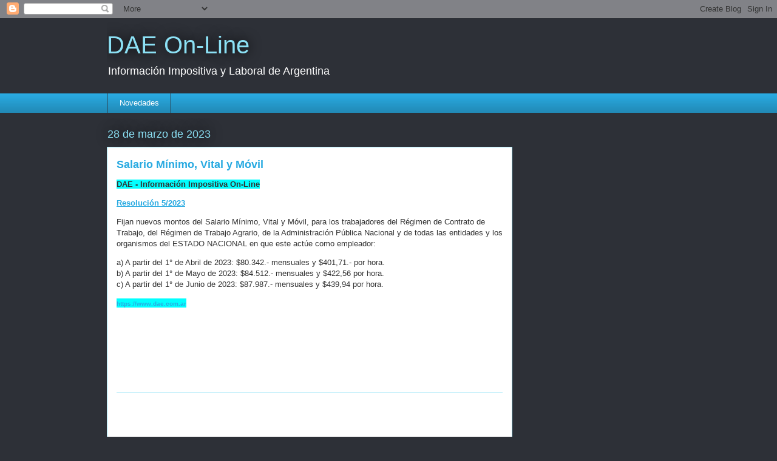

--- FILE ---
content_type: text/html; charset=utf-8
request_url: https://www.google.com/recaptcha/api2/aframe
body_size: 271
content:
<!DOCTYPE HTML><html><head><meta http-equiv="content-type" content="text/html; charset=UTF-8"></head><body><script nonce="IJzQzzpVFL3b5lzgYDBTNg">/** Anti-fraud and anti-abuse applications only. See google.com/recaptcha */ try{var clients={'sodar':'https://pagead2.googlesyndication.com/pagead/sodar?'};window.addEventListener("message",function(a){try{if(a.source===window.parent){var b=JSON.parse(a.data);var c=clients[b['id']];if(c){var d=document.createElement('img');d.src=c+b['params']+'&rc='+(localStorage.getItem("rc::a")?sessionStorage.getItem("rc::b"):"");window.document.body.appendChild(d);sessionStorage.setItem("rc::e",parseInt(sessionStorage.getItem("rc::e")||0)+1);localStorage.setItem("rc::h",'1769320057135');}}}catch(b){}});window.parent.postMessage("_grecaptcha_ready", "*");}catch(b){}</script></body></html>